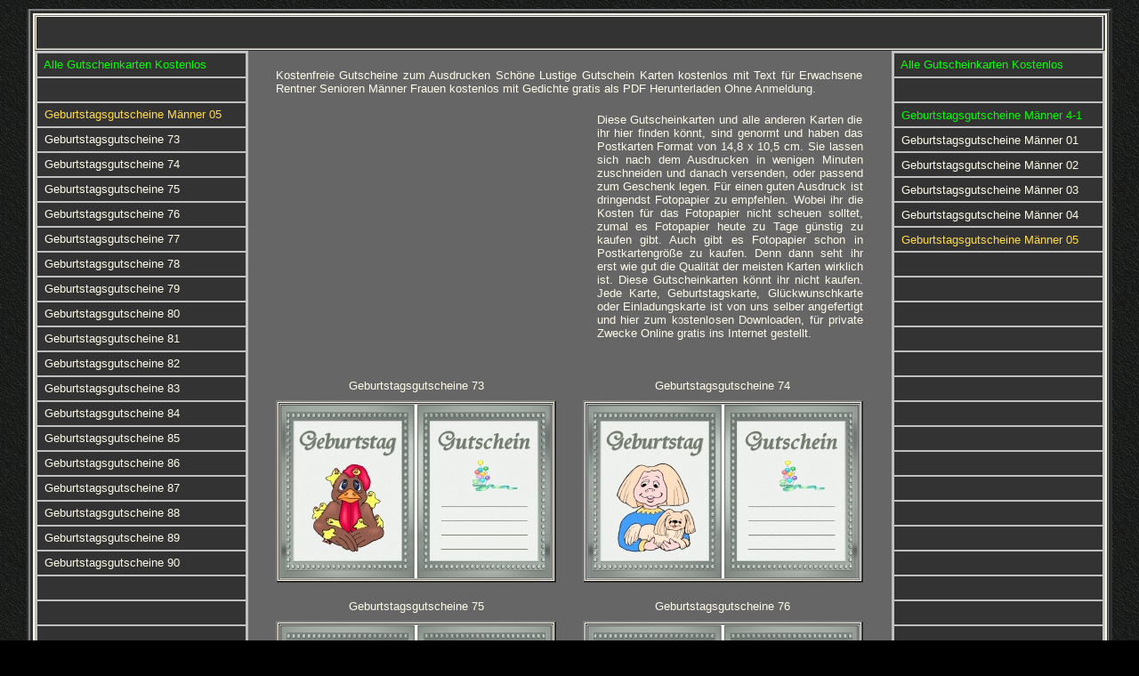

--- FILE ---
content_type: text/html; charset=iso-8859-1
request_url: https://gutschein25.de/kostenfreie-gutscheine-zum-ausdrucken.htm
body_size: 5213
content:
<html>
<meta name="author" content="Gutscheine">
<meta name="publisher" content="Gutscheine">
<meta name="copyright" content="Gutscheine">
<meta name="description" content="Kostenfreie Gutscheine zum Ausdrucken Schöne Coole Lustige Gutschein Karten mit Text gratis als PDF Download">
<meta name="keywords" content="Kostenfreie Gutscheine Ausdrucken">
<meta name="page-topic" content="Gutschein25"> 
<meta name="page-type" content="Gutscheine">
<meta name="audience" content="Alle">
<meta http-equiv="Content-Language" content="de">
<meta name="robots" content="index, follow">
<meta name="DC.Creator" content="Gutscheine">
<meta name="DC.Publisher" content="Gutscheine">
<meta name="DC.Rights" content="Gutscheine">
<meta name="DC.Description" content="Gutscheine">
<meta name="DC.Language" content="global">
<head>
<meta http-equiv="Content-Type" content="text/html; charset=windows-1252">
<title>Kostenfreie Gutscheine Zum Ausdrucken</title>
<base target="_top">
<head>

<body bgcolor="#000000" topmargin="10" background="index-bilder/hintergrund-schwarz.jpg">
<div align="center">
	<table border="0" width="1220" cellspacing="0" id="table1" height="2000" cellpadding="0">
		<tr>
			<td bordercolorlight="#FFFBEA" bordercolordark="#FFFBEA" align="center" valign="top" bgcolor="#333333">

					<table border="2" width="1217" height="2000" id="table141" cellspacing="1">
						<tr>
							<td align="center" height="715" width="1207" valign="top">

					<table border="2" width="1207" height="3000" id="table142" bordercolordark="#F4F4F4" bordercolorlight="#F4F4F4" bgcolor="#FFFBEA" cellspacing="0" bordercolor="#FFFBEA" style="border-collapse: collapse" cellpadding="0">
						<tr>
							<td align="center" height="1746" width="1203" bordercolorlight="#FFFBEA" bordercolordark="#FFFBEA" valign="top">
							<div align="center">
								<table border="0" width="100%" cellspacing="0" cellpadding="0" id="table143" height="2000" bgcolor="#666666">
									<tr>
										<td align="left" valign="top" colspan="3" height="26">

					<table border="1" width="1202" height="40" id="table600" bordercolordark="#000000" bordercolorlight="#000000" bgcolor="#FFFBEA" cellspacing="1">
						<tr>
							<td align="left" bgcolor="#333333" height="21" width="1194" bordercolorlight="#000000" bordercolordark="#000000">
      &nbsp;</td>
						</tr>
					</table>

										</td>
									</tr>
									<tr>
										<td align="left" valign="top" width="20%" bgcolor="#666666" height="28">
      <table border="2" cellpadding="0" cellspacing="0" width="240" id="table569" height="1000" bordercolor="#C0C0C0">
		<tr>
									<td bgcolor="#333333" height="28" align="left" width="240" bordercolor="#FFFBEA">
									<font face="Arial" size="2" color="#FFDB4A">&nbsp;
									</font><font face="Arial" color="#990099">
									<a target="_top" style="text-decoration: none; " href="index.html">
									<font color="#00FF00" size="2">
									Alle Gutscheinkarten Kostenlos</font></a></font></td>
								</tr>
		<tr>
									<td bgcolor="#333333" height="28" align="left" width="240" bordercolor="#FFFBEA">
									<font face="Arial" size="2" color="#FFF5CE">&nbsp; </font> </td>
								</tr>
		<tr>
		<td bgcolor="#333333" height="28" width="240" align="left" bordercolor="#FFFBEA">
		<font face="Arial" size="2" color="#FFF5CE">&nbsp; </font> <font face="Arial" color="#990099">
		<a target="_top" style="text-decoration: none; " href="kostenfreie-gutscheine-zum-ausdrucken.htm">
		<font color="#FFDB4A" size="2">Geburtstagsgutscheine 
		Männer 05</font></a></font></td>
		</tr>
		<tr>
		<td bgcolor="#333333" height="28" width="240" align="left" bordercolor="#FFFBEA">
		<font face="Arial" size="2">&nbsp; </font>
		<a style="text-decoration: none" target="_top" href="geburtstag-geschenkgutscheine-vordrucke.html">
		<font face="Arial" color="#FFFBEA" size="2">Geburtstagsgutscheine 73</font></a></td>
		</tr>
		<tr>
		<td bgcolor="#333333" height="28" width="240" align="left" bordercolor="#FFFBEA">
		<font face="Arial" size="2">&nbsp; </font>
		<a style="text-decoration: none" target="_top" href="geburtstag-geschenkgutscheine-vorlagen.html">
		<font face="Arial" color="#FFFBEA" size="2">Geburtstagsgutscheine 74</font></a></td>
		</tr>
		<tr>
		<td bgcolor="#333333" height="28" width="240" align="left" bordercolor="#FFFBEA">
		<font face="Arial" size="2">&nbsp; </font>
		<a style="text-decoration: none" target="_top" href="geschenkgutscheine-vorlagen.html">
		<font face="Arial" color="#FFFBEA" size="2">Geburtstagsgutscheine 75</font></a></td>
		</tr>
		<tr>
		<td bgcolor="#333333" height="28" width="240" align="left" bordercolor="#FFFBEA">
		<font face="Arial" size="2">&nbsp; </font>
		<a style="text-decoration: none" target="_top" href="geschenkgutscheine-zum-ausdrucken-kostenlos.html">
		<font face="Arial" color="#FFFBEA" size="2">Geburtstagsgutscheine 76</font></a></td>
		</tr>
		<tr>
		<td bgcolor="#333333" height="28" width="240" align="left" bordercolor="#FFFBEA">
		<font face="Arial" size="2">&nbsp; </font>
		<a style="text-decoration: none" target="_top" href="grusskarten-geburtstag-gutschein-vorlagen.html">
		<font face="Arial" color="#FFFBEA" size="2">Geburtstagsgutscheine 77</font></a></td>
		</tr>
		<tr>
		<td bgcolor="#333333" height="28" width="240" align="left" bordercolor="#FFFBEA">
		<font face="Arial" size="2">&nbsp; </font>
		<a style="text-decoration: none" target="_top" href="grusskarten-gutscheine-geburtstag-gratis-ausdrucken.html">
		<font face="Arial" color="#FFFBEA" size="2">Geburtstagsgutscheine 78</font></a></td>
		</tr>
		<tr>
		<td bgcolor="#333333" height="28" width="240" align="left" bordercolor="#FFFBEA">
		<font face="Arial" size="2">&nbsp; </font>
		<a style="text-decoration: none" target="_top" href="grusskarten-gutscheine-geburtstag-kostenlos.html">
		<font face="Arial" color="#FFFBEA" size="2">Geburtstagsgutscheine 79</font></a></td>
		</tr>
		<tr>
		<td bgcolor="#333333" height="28" width="240" align="left" bordercolor="#FFFBEA">
		<font face="Arial" size="2">&nbsp; </font>
		<a style="text-decoration: none" target="_top" href="grusskarten-gutscheine-geburtstag-kostenlos-ausdrucken.html">
		<font face="Arial" color="#FFFBEA" size="2">Geburtstagsgutscheine 80</font></a></td>
		</tr>
		<tr>
		<td bgcolor="#333333" height="28" width="240" align="left" bordercolor="#FFFBEA">
		<font face="Arial" size="2">&nbsp; </font>
		<a style="text-decoration: none" target="_top" href="grusskarten-gutscheine-geburtstag-online.html">
		<font face="Arial" color="#FFFBEA" size="2">Geburtstagsgutscheine 81</font></a></td>
		</tr>
		<tr>
		<td bgcolor="#333333" height="28" width="240" align="left" bordercolor="#FFFBEA">
		<font face="Arial" size="2">&nbsp; </font>
		<a style="text-decoration: none" target="_top" href="grusskarten-gutschein-vordrucke.html">
		<font face="Arial" color="#FFFBEA" size="2">Geburtstagsgutscheine 82</font></a></td>
		</tr>
		<tr>
		<td bgcolor="#333333" height="28" width="240" align="left" bordercolor="#FFFBEA">
		<font face="Arial" size="2">&nbsp; </font>
		<a style="text-decoration: none" target="_top" href="gutscheine-gutscheinvorlagen.html">
		<font face="Arial" color="#FFFBEA" size="2">Geburtstagsgutscheine 83</font></a></td>
		</tr>
		<tr>
		<td bgcolor="#333333" height="28" width="240" align="left" bordercolor="#FFFBEA">
		<font face="Arial" size="2">&nbsp; </font>
		<a style="text-decoration: none" target="_top" href="gutschein-selber-machen.html">
		<font face="Arial" color="#FFFBEA" size="2">Geburtstagsgutscheine 84</font></a></td>
		</tr>
		<tr>
		<td bgcolor="#333333" height="28" width="240" align="left" bordercolor="#FFFBEA">
		<font face="Arial" size="2">&nbsp; </font>
		<a style="text-decoration: none" target="_top" href="gutschein-vorlage-download.html">
		<font face="Arial" color="#FFFBEA" size="2">Geburtstagsgutscheine 85</font></a></td>
		</tr>
		<tr>
		<td bgcolor="#333333" height="28" width="240" align="left" bordercolor="#FFFBEA">
		<font face="Arial" size="2">&nbsp; </font>
		<a style="text-decoration: none" target="_top" href="kostenlose-geschenkgutscheine-geburtstag-ausdrucken.html">
		<font face="Arial" color="#FFFBEA" size="2">Geburtstagsgutscheine 86</font></a></td>
		</tr>
		<tr>
		<td bgcolor="#333333" height="28" width="240" align="left" bordercolor="#FFFBEA">
		<font face="Arial" size="2">&nbsp; </font>
		<a style="text-decoration: none" target="_top" href="kostenlose-geschenkgutscheine-zum-ausdrucken.html">
		<font face="Arial" color="#FFFBEA" size="2">Geburtstagsgutscheine 87</font></a></td>
		</tr>
		<tr>
		<td bgcolor="#333333" height="28" width="240" align="left" bordercolor="#FFFBEA">
		<font face="Arial" size="2">&nbsp; </font>
		<a style="text-decoration: none" target="_top" href="lustige-grusskarten-geburtstag-gedichte-gutscheine.html">
		<font face="Arial" color="#FFFBEA" size="2">Geburtstagsgutscheine 88</font></a></td>
		</tr>
		<tr>
		<td bgcolor="#333333" height="28" width="240" align="left" bordercolor="#FFFBEA">
		<font face="Arial" size="2">&nbsp; </font>
		<a style="text-decoration: none" target="_top" href="lustige-grusskarten-geburtstag-sprueche-gutscheine.html">
		<font face="Arial" color="#FFFBEA" size="2">Geburtstagsgutscheine 89</font></a></td>
		</tr>
		<tr>
		<td bgcolor="#333333" height="28" width="240" align="left" bordercolor="#FFFBEA">
		<font face="Arial" size="2">&nbsp; </font>
		<a style="text-decoration: none" target="_top" href="lustige-gutscheine-geburtstag-downloaden.html">
		<font face="Arial" color="#FFFBEA" size="2">Geburtstagsgutscheine 90</font></a></td>
		</tr>
		<tr>
                                  <td bgcolor="#333333" height="28" width="240" align="left" bordercolor="#FFFBEA">
	                <font face="Arial" size="2">&nbsp;&nbsp;</font></td>
		</tr>
		<tr>
		<td bgcolor="#333333" height="28" width="240" align="left" bordercolor="#FFFBEA">
		<font face="Arial" size="2">&nbsp; </font>
		</td>
		</tr>
		<tr>
		<td bgcolor="#333333" height="28" width="240" align="left" bordercolor="#FFFBEA">
		<font face="Arial" size="2" color="#FFF5CE">&nbsp; </font></td>
		</tr>
		<tr>
		<td bgcolor="#333333" height="28" width="240" align="left" bordercolor="#FFFBEA">
		<font face="Arial" size="2" color="#FFFBEA">&nbsp;&nbsp;</font></td>
		</tr>
		<tr>
		<td bgcolor="#333333" height="28" width="240" align="left" bordercolor="#FFFBEA">
		<font face="Arial" size="2" color="#FFFBEA">&nbsp;&nbsp;</font></td>
		</tr>
		<tr>
		<td bgcolor="#333333" height="28" width="240" align="left" bordercolor="#FFFBEA">
		<font face="Arial" size="2" color="#FFFBEA">&nbsp;&nbsp;</font></td>
		</tr>
		<tr>
		<td bgcolor="#333333" height="28" width="240" align="left" bordercolor="#FFFBEA">
		<font face="Arial" size="2">&nbsp;&nbsp;</font></td>
		</tr>
		<tr>
		<td bgcolor="#333333" height="28" width="240" align="left" bordercolor="#FFFBEA">
		<font face="Arial" size="2">&nbsp;&nbsp;</font></td>
		</tr>
		<tr>
		<td bgcolor="#333333" height="28" width="240" align="left" bordercolor="#FFFBEA">
		<font face="Arial" size="2">&nbsp;&nbsp;</font></td>
		</tr>
		<tr>
		<td bgcolor="#333333" height="28" width="240" align="left" bordercolor="#FFFBEA">
		<font face="Arial" size="2">&nbsp;&nbsp;</font></td>
		</tr>
		<tr>
		<td bgcolor="#333333" height="28" width="240" align="left" bordercolor="#FFFBEA">
		<font face="Arial" size="2">&nbsp;&nbsp;</font></td>
		</tr>
		<tr>
		<td bgcolor="#333333" height="28" width="240" align="left" bordercolor="#FFFBEA">
		<font face="Arial" size="2">&nbsp;&nbsp; </font>
		</td>
		</tr>
		<tr>
		<td bgcolor="#333333" height="28" width="240" align="left" bordercolor="#FFFBEA">
		<font face="Arial" size="2">&nbsp;&nbsp; </font>
		</td>
		</tr>
		<tr>
		<td bgcolor="#333333" height="28" width="240" align="left" bordercolor="#FFFBEA">
		<font face="Arial" size="2">&nbsp;&nbsp; </font></td>
		</tr>
		<tr>
		<td bgcolor="#333333" height="28" width="240" align="left" bordercolor="#FFFBEA">
		<font face="Arial" size="2" color="#FFF5CE">&nbsp; &nbsp;</font></td>
		</tr>
		<tr>
		<td bgcolor="#333333" height="28" width="240" align="left" bordercolor="#FFFBEA">
		<font face="Arial" size="2">&nbsp;&nbsp; </font>
		</td>
		</tr>
		<tr>
                                <td bgcolor="#333333" height="28" width="240" align="left" bordercolor="#FFFBEA">
								<font face="Arial" size="2">&nbsp;&nbsp; </font>
								</td>
		</tr>
		<tr>
		<td bgcolor="#333333" height="28" width="240" align="left" bordercolor="#FFFBEA">
		<font face="Arial" size="2">&nbsp; </font></td>
		</tr>
		<tr>
		<td bgcolor="#333333" height="28" width="240" align="left" bordercolor="#FFFBEA">
		<font face="Arial" size="2">&nbsp;&nbsp;</font></td>
		</tr>
		<tr>
		<td bgcolor="#333333" height="28" width="240" align="left" bordercolor="#FFFBEA">
		<font face="Arial" size="2">&nbsp; </font>
			</td>
		</tr>
		<tr>
		<td bgcolor="#333333" height="28" width="240" align="left" bordercolor="#FFFBEA">
		<font face="Arial" size="2">&nbsp;</font></td>
		</tr>
		<tr>
		<td bgcolor="#333333" height="28" width="240" align="left" bordercolor="#FFFBEA">
		<font face="Arial" size="2" color="#FFF5CE">&nbsp;</font></td>
		</tr>
		<tr>
		<td bgcolor="#333333" height="28" width="240" align="left" bordercolor="#FFFBEA">
		<font face="Arial" size="2">&nbsp;</font></td>
		</tr>
		<tr>
		<td bgcolor="#333333" height="28" width="240" align="left" bordercolor="#FFFBEA">
		<font face="Arial" size="2">&nbsp; </font>
			</td>
		</tr>
		<tr>
		<td bgcolor="#333333" height="28" width="240" align="left" bordercolor="#FFFBEA">
		<font face="Arial" size="2" color="#FFF5CE">&nbsp;&nbsp;</font></td>
		</tr>
		<tr>
		<td bgcolor="#333333" height="28" width="240" align="left" bordercolor="#FFFBEA">
		<font face="Arial" size="2" color="#FFF5CE">&nbsp;&nbsp;</font></td>
		</tr>
		<tr>
		<td bgcolor="#333333" height="28" width="240" align="left" bordercolor="#FFFBEA">
		<font face="Arial" size="2" color="#FFF5CE">&nbsp; </font>
			</td>
		</tr>
		<tr>
		<td bgcolor="#333333" height="28" width="240" align="left" bordercolor="#FFFBEA">
		<font face="Arial" size="2" color="#FFF5CE">&nbsp;&nbsp;</font></td>
		</tr>
		<tr>
		<td bgcolor="#333333" height="28" width="240" align="left" bordercolor="#FFFBEA">
		<font face="Arial" size="2">&nbsp;&nbsp;</font></td>
		</tr>
		<tr>
		<td bgcolor="#333333" height="28" width="240" align="left" bordercolor="#FFFBEA">
		<font face="Arial" size="2">&nbsp; </font>
			</td>
		</tr>
		<tr>
		<td bgcolor="#333333" height="28" width="240" align="left" bordercolor="#FFFBEA">
		<font face="Arial" size="2">&nbsp; </font>
			</td>
		</tr>
		<tr>
		<td bgcolor="#333333" height="28" width="240" align="left" bordercolor="#FFFBEA">
		<font face="Arial" size="2">&nbsp; </font>
			</td>
		</tr>
		<tr>
		<td bgcolor="#333333" height="28" width="240" align="left" bordercolor="#FFFBEA">
		<font face="Arial" size="2">&nbsp; </font>
			</td>
		</tr>
		<tr>
		<td bgcolor="#333333" height="28" width="240" align="left" bordercolor="#FFFBEA">
		<font face="Arial" size="2">&nbsp; </font>
			</td>
		</tr>
		<tr>
		<td bgcolor="#333333" height="28" width="240" align="left" bordercolor="#FFFBEA">
		<font face="Arial" size="2">&nbsp; </font>
			</td>
		</tr>
		<tr>
		<td bgcolor="#333333" height="28" width="240" align="left" bordercolor="#FFFBEA">
		<font face="Arial" size="2">&nbsp; </font>
			</td>
		</tr>
		<tr>
		<td bgcolor="#333333" height="28" width="240" align="left" bordercolor="#FFFBEA">
		<font face="Arial" size="2">&nbsp; </font>
			</td>
		</tr>
		<tr>
		<td bgcolor="#333333" height="28" width="240" align="left" bordercolor="#FFFBEA">
		<font face="Arial" size="2">&nbsp; </font>
			</td>
		</tr>
		<tr>
		<td bgcolor="#333333" height="28" width="240" align="left" bordercolor="#FFFBEA">
		<font face="Arial" size="2">&nbsp; </font>
			</td>
		</tr>
		<tr>
		<td bgcolor="#333333" height="28" width="240" align="left" bordercolor="#FFFBEA">
		<font face="Arial" size="2">&nbsp; </font>
			</td>
		</tr>
		<tr>
		<td bgcolor="#333333" height="28" width="240" align="left" bordercolor="#FFFBEA">
		<font face="Arial" size="2">&nbsp; </font>
			</td>
		</tr>
		<tr>
		<td bgcolor="#333333" height="28" width="240" align="left" bordercolor="#FFFBEA">
		<font face="Arial" size="2">&nbsp;&nbsp;</font></td>
		</tr>
		<tr>
		<td bgcolor="#333333" height="28" width="240" align="left" bordercolor="#FFFBEA">
		<font face="Arial" size="2">&nbsp;&nbsp;</font></td>
		</tr>
		<tr>
		<td bgcolor="#333333" height="28" width="240" align="left" bordercolor="#FFFBEA">
		<font face="Arial" size="2">&nbsp; </font>
			</td>
		</tr>
		<tr>
		<td bgcolor="#333333" height="28" width="240" align="left" bordercolor="#FFFBEA">
		<font face="Arial" size="2">&nbsp; </font>
			</td>
		</tr>
		<tr>
		<td bgcolor="#333333" height="28" width="240" align="left" bordercolor="#FFFBEA">
		<font face="Arial" size="2">&nbsp; </font>
			</td>
		</tr>
		<tr>
		<td bgcolor="#333333" height="28" width="240" align="left" bordercolor="#FFFBEA">
		<font face="Arial" size="2">&nbsp; </font>
			</td>
		</tr>
		<tr>
		<td bgcolor="#333333" height="28" width="240" align="left" bordercolor="#FFFBEA">
		<font face="Arial" size="2">&nbsp; </font>
			</td>
		</tr>
		<tr>
		<td bgcolor="#333333" height="28" width="240" align="left" bordercolor="#FFFBEA">
		<font face="Arial" size="2">&nbsp; </font>
			</td>
		</tr>
		<tr>
		<td bgcolor="#333333" height="28" width="240" align="left" bordercolor="#FFFBEA">
		<font face="Arial" size="2">&nbsp; </font>
			</td>
		</tr>
		<tr>
		<td bgcolor="#333333" height="28" width="240" align="left" bordercolor="#FFFBEA">
		<font face="Arial" size="2">&nbsp; </font>
			</td>
		</tr>
		<tr>
		<td bgcolor="#333333" height="28" width="240" align="left" bordercolor="#FFFBEA">
		<font face="Arial" size="2">&nbsp; </font>
			</td>
		</tr>
		<tr>
		<td bgcolor="#333333" height="28" width="240" align="left" bordercolor="#FFFBEA">
		<font face="Arial" size="2">&nbsp; </font>
			</td>
		</tr>
		<tr>
		<td bgcolor="#333333" height="28" width="240" align="left" bordercolor="#FFFBEA">
		<font face="Arial" size="2">&nbsp; </font>
			</td>
		</tr>
		<tr>
		<td bgcolor="#333333" height="28" width="240" align="left" bordercolor="#FFFBEA">
		<font face="Arial" size="2">&nbsp; </font>
			</td>
		</tr>
		<tr>
		<td bgcolor="#333333" height="28" width="240" align="left" bordercolor="#FFFBEA">
		<font face="Arial" size="2" color="#FFF5CE">&nbsp;&nbsp;</font></td>
		</tr>
		<tr>
		<td bgcolor="#333333" height="28" width="240" align="left" bordercolor="#FFFBEA">
		<font face="Arial" size="2">&nbsp; </font>
			</td>
		</tr>
		<tr>
		<td bgcolor="#333333" height="28" width="240" align="left" bordercolor="#FFFBEA">
		<font face="Arial" size="2">&nbsp; </font>
			</td>
		</tr>
		<tr>
		<td bgcolor="#333333" height="28" width="240" align="left" bordercolor="#FFFBEA">
		<font face="Arial" size="2">&nbsp; </font>
			</td>
		</tr>
		<tr>
		<td bgcolor="#333333" height="28" width="240" align="left" bordercolor="#FFFBEA">
		<font face="Arial" size="2">&nbsp; </font>
			</td>
		</tr>
		<tr>
		<td bgcolor="#333333" height="28" width="240" align="left" bordercolor="#FFFBEA">
		<font face="Arial" size="2">&nbsp; </font>
			</td>
		</tr>
		<tr>
		<td bgcolor="#333333" height="28" width="240" align="left" bordercolor="#FFFBEA">
		<font face="Arial" size="2">&nbsp; </font>
			</td>
		</tr>
		<tr>
		<td bgcolor="#333333" height="28" width="240" align="left" bordercolor="#FFFBEA">
		<font face="Arial" size="2">&nbsp; </font>
			</td>
		</tr>
		<tr>
		<td bgcolor="#333333" height="28" width="240" align="left" bordercolor="#FFFBEA">
		<font face="Arial" size="2">&nbsp; </font>
			</td>
		</tr>
		<tr>
		<td bgcolor="#333333" height="28" width="240" align="left" bordercolor="#FFFBEA">
		<font face="Arial" size="2">&nbsp; </font>
			</td>
		</tr>
		<tr>
		<td bgcolor="#333333" height="28" width="240" align="left" bordercolor="#FFFBEA">
		<font face="Arial" size="2">&nbsp; </font>
			</td>
		</tr>
		<tr>
		<td bgcolor="#333333" height="28" width="240" align="left" bordercolor="#FFFBEA">
		<font face="Arial" size="2">&nbsp; </font>
			</td>
		</tr>
		<tr>
		<td bgcolor="#333333" height="28" width="240" align="left" bordercolor="#FFFBEA">
		<font face="Arial" size="2">&nbsp; </font>
			</td>
		</tr>
		<tr>
		<td bgcolor="#333333" height="28" width="240" align="left" bordercolor="#FFFBEA">
		<font face="Arial" size="2">&nbsp; </font>
			</td>
		</tr>
		<tr>
		<td bgcolor="#333333" height="28" width="240" align="left" bordercolor="#FFFBEA">
		<font face="Arial" size="2">&nbsp; </font>
			</td>
		</tr>
		<tr>
		<td bgcolor="#333333" height="28" width="240" align="left" bordercolor="#FFFBEA">
		<font face="Arial" size="2">&nbsp; </font>
			</td>
		</tr>
		<tr>
		<td bgcolor="#333333" height="28" width="240" align="left" bordercolor="#FFFBEA">
		<font face="Arial" size="2">&nbsp; </font>
			</td>
		</tr>
		<tr>
		<td bgcolor="#333333" height="28" width="240" align="left" bordercolor="#FFFBEA">
		<font face="Arial" size="2">&nbsp; </font>
			</td>
		</tr>
		<tr>
		<td bgcolor="#333333" height="28" width="240" align="left" bordercolor="#FFFBEA">
		<font face="Arial" size="2">&nbsp; </font>
			</td>
		</tr>
		<tr>
		<td bgcolor="#333333" height="28" width="240" align="left" bordercolor="#FFFBEA">
		<font face="Arial" size="2">&nbsp; </font>
			</td>
		</tr>
		<tr>
		<td bgcolor="#333333" height="28" width="240" align="left" bordercolor="#FFFBEA">
		<font face="Arial" size="2">&nbsp; </font>
			</td>
		</tr>
		<tr>
		<td bgcolor="#333333" height="28" width="240" align="left" bordercolor="#FFFBEA">
		<font face="Arial" size="2">&nbsp; </font>
			</td>
		</tr>
		<tr>
		<td bgcolor="#333333" height="28" width="240" align="left" bordercolor="#FFFBEA">
		<font face="Arial" size="2">&nbsp; </font></td>
		</tr>
		<tr>
		<td bgcolor="#333333" height="28" width="240" align="left" bordercolor="#FFFBEA">
		<font face="Arial" size="2">&nbsp; </font>
			</td>
		</tr>
		<tr>
		<td bgcolor="#333333" height="28" width="240" align="left" bordercolor="#FFFBEA">
		<font face="Arial" size="2">&nbsp; </font>
			</td>
		</tr>
		<tr>
		<td bgcolor="#333333" height="28" width="240" align="left" bordercolor="#FFFBEA">
		<font face="Arial" size="2">&nbsp; </font>
			</td>
		</tr>
		<tr>
		<td bgcolor="#333333" height="28" width="240" align="left" bordercolor="#FFFBEA">
		<font face="Arial" size="2">&nbsp; </font>
			</td>
		</tr>
		<tr>
		<td bgcolor="#333333" height="28" width="240" align="left" bordercolor="#FFFBEA">
		<font face="Arial" size="2">&nbsp; </font>
			</td>
		</tr>
		<tr>
		<td bgcolor="#333333" height="28" width="240" align="left" bordercolor="#FFFBEA">
		<font face="Arial" size="2">&nbsp; </font>
			</td>
		</tr>
		<tr>
		<td bgcolor="#333333" height="28" width="240" align="left" bordercolor="#FFFBEA">
		<font face="Arial" size="2">&nbsp; </font>
			</td>
		</tr>
		<tr>
		<td bgcolor="#333333" height="28" width="240" align="left" bordercolor="#FFFBEA">
		<font face="Arial" size="2">&nbsp; </font>
			</td>
		</tr>
		<tr>
		<td bgcolor="#333333" height="28" width="240" align="left" bordercolor="#FFFBEA">
		<font face="Arial" size="2">&nbsp; </font>
			</td>
		</tr>
		<tr>
		<td bgcolor="#333333" height="28" width="240" align="left" bordercolor="#FFFBEA">
		<font face="Arial" size="2">&nbsp; </font>
			</td>
		</tr>
		<tr>
		<td bgcolor="#333333" height="28" width="240" align="left" bordercolor="#FFFBEA">
		<font face="Arial" size="2">&nbsp; </font>
			</td>
		</tr>
		<tr>
		<td bgcolor="#333333" height="28" width="240" align="left" bordercolor="#FFFBEA">
		<font face="Arial" size="2">&nbsp; </font>
			</td>
		</tr>
		<tr>
		<td bgcolor="#333333" height="28" width="240" align="left" bordercolor="#FFFBEA">
		<font face="Arial" size="2">&nbsp;&nbsp;</font></td>
		</tr>
		<tr>
		<td bgcolor="#333333" height="28" width="240" align="left" bordercolor="#FFFBEA">
		<font face="Arial" size="2">&nbsp; </font>
			</td>
		</tr>
		<tr>
		<td bgcolor="#333333" height="28" width="240" align="left" bordercolor="#FFFBEA">
		<font face="Arial" size="2">&nbsp; </font>
			</td>
		</tr>
		<tr>
		<td bgcolor="#333333" height="28" width="240" align="left" bordercolor="#FFFBEA">
		<font face="Arial" size="2">&nbsp; </font>
			</td>
		</tr>
		<tr>
		<td bgcolor="#333333" height="28" width="240" align="left" bordercolor="#FFFBEA">
		<font face="Arial" size="2">&nbsp; </font>
			</td>
		</tr>
		<tr>
		<td bgcolor="#333333" height="28" width="240" align="left" bordercolor="#FFFBEA">
		<font face="Arial" size="2">&nbsp; </font>
			</td>
		</tr>
		<tr>
		<td bgcolor="#333333" height="28" width="240" align="left" bordercolor="#FFFBEA">
		<font face="Arial" size="2">&nbsp; </font>
			</td>
		</tr>
		<tr>
		<td bgcolor="#333333" height="28" width="240" align="left" bordercolor="#FFFBEA">
		<font face="Arial" size="2">&nbsp; </font>
			</td>
		</tr>
		<tr>
		<td bgcolor="#333333" height="28" width="240" align="left" bordercolor="#FFFBEA">
		<font face="Arial" size="2">&nbsp; </font>
			</td>
		</tr>
		<tr>
		<td bgcolor="#333333" height="28" width="240" align="left" bordercolor="#FFFBEA">
		<font face="Arial" size="2">&nbsp; </font>
			</td>
		</tr>
		<tr>
		<td bgcolor="#333333" height="28" width="240" align="left" bordercolor="#FFFBEA">
		<font face="Arial" size="2">&nbsp; </font>
			</td>
		</tr>
		</table>
      									</td>
										<td align="center" valign="top" width="60%" bgcolor="#666666">
										<table border="0" width="100%" cellspacing="0" cellpadding="0" id="table361" height="2411">
											<tr>
												<td align="center" valign="top" bgcolor="#666666">
												<table border="0" width="100%" id="table364" cellspacing="0" cellpadding="0" height="3311">
													<tr>
														<td width="31" rowspan="11" align="left" valign="top">&nbsp;</td>
														<td align="left" valign="top" height="20">&nbsp;</td>
														<td width="31" rowspan="11" align="left" valign="top">&nbsp;</td>
													</tr>
													<tr>
														<td align="left" valign="top" height="20">
														<p align="justify">
														<font face="Arial" size="2" color="#FFFBEA">
														Kostenfreie Gutscheine 
														zum Ausdrucken 
														Schöne 
														Lustige Gutschein Karten 
														kostenlos mit 
														Text für Erwachsene 
														Rentner Senioren 
														Männer Frauen kostenlos mit Gedichte gratis als 
														PDF Herunterladen Ohne 
														Anmeldung.</font></td>
													</tr>
													<tr>
														<td align="left" valign="top" height="20">&nbsp;</td>
													</tr>
													<tr>
														<td align="left" valign="top" height="257">
												<table border="0" width="100%" cellspacing="0" cellpadding="0" id="table432" height="299">
													<tr>
														<td width="341" align="left" valign="top" height="299">
														<script async src="https://pagead2.googlesyndication.com/pagead/js/adsbygoogle.js?client=ca-pub-8567518034258703"
     crossorigin="anonymous"></script>
<!-- gutschein25 336x280 -->
<ins class="adsbygoogle"
     style="display:inline-block;width:336px;height:280px"
     data-ad-client="ca-pub-8567518034258703"
     data-ad-slot="6097535049"></ins>
<script>
     (adsbygoogle = window.adsbygoogle || []).push({});
</script></td>
														<td width="20" align="left" valign="top">&nbsp;</td>
														<td align="left" valign="top">
														<p align="justify">
														<font color="#FFFBEA" face="Arial" size="2">
														Diese Gutscheinkarten und 
														alle anderen Karten die 
														ihr hier finden könnt, 
														sind genormt und haben 
														das Postkarten Format 
														von 14,8 x 10,5 cm. Sie 
														lassen sich nach dem 
														Ausdrucken in wenigen 
														Minuten zuschneiden und 
														danach versenden, oder 
														passend zum Geschenk 
														legen. Für einen guten 
														Ausdruck ist dringendst 
														Fotopapier zu empfehlen. 
														Wobei ihr die Kosten für 
														das Fotopapier nicht 
														scheuen solltet, zumal 
														es Fotopapier heute zu 
														Tage günstig zu kaufen 
														gibt. Auch gibt es 
														Fotopapier schon in 
														Postkartengröße zu 
														kaufen. Denn dann seht ihr 
														erst wie gut die 
														Qualität der meisten 
														Karten wirklich ist. Diese 
														Gutscheinkarten könnt 
														ihr nicht kaufen. Jede 
														Karte, Geburtstagskarte, Glückwunschkarte oder 
														Einladungskarte ist von 
														uns selber angefertigt 
														und hier zum kostenlosen 
														Downloaden, für private 
														Zwecke Online gratis ins 
														Internet gestellt.</font></td>
													</tr>
												</table>
														</td>
													</tr>
													<tr>
														<td align="left" valign="top" height="1848">
														<table border="0" width="100%" cellspacing="0" cellpadding="0" id="table433" height="248">
															<tr>
																<td height="24" align="center" valign="top" width="48%">
									<a style="text-decoration: none" target="_top" href="geburtstag-geschenkgutscheine-vordrucke.html">
		<font face="Arial" color="#FFFBEA" size="2">Geburtstagsgutscheine 73</font></a></td>
																<td width="29" align="center" valign="top" height="24">&nbsp;</td>
																<td height="24" align="center" valign="top" width="48%">
									<a style="text-decoration: none" target="_top" href="geburtstag-geschenkgutscheine-vorlagen.html">
		<font face="Arial" color="#FFFBEA" size="2">Geburtstagsgutscheine 74</font></a></td>
															</tr>
															<tr>
																<td height="50" align="left" valign="top" width="48%">

					<table border="2" width="315" height="205" id="table604" bordercolordark="#000000" bordercolorlight="#000000" bgcolor="#FFFBEA" cellspacing="1">
						<tr>
							<td align="center" bgcolor="#C0C0C0" height="199" width="305" bordercolorlight="#000000" bordercolordark="#000000">
							<a href="geburtstag-geschenkgutscheine-vordrucke.html">
							<img border="0" src="geburtstagsgutscheine-maenner-4-05/bilder-klein/gutschein-073.jpg" width="305" height="195"></a></td>
						</tr>
					</table>

																</td>
																<td width="29" align="center" valign="top">&nbsp;</td>
																<td height="50" align="right" valign="top" width="48%">

					<table border="2" width="315" height="205" id="table605" bordercolordark="#000000" bordercolorlight="#000000" bgcolor="#FFFBEA" cellspacing="1">
						<tr>
							<td align="center" bgcolor="#C0C0C0" height="199" width="305" bordercolorlight="#000000" bordercolordark="#000000">
							<a href="geburtstag-geschenkgutscheine-vorlagen.html">
							<img border="0" src="geburtstagsgutscheine-maenner-4-05/bilder-klein/gutschein-074.jpg" width="305" height="195"></a></td>
						</tr>
					</table>

																</td>
															</tr>
															<tr>
																<td height="19" colspan="3">&nbsp;</td>
															</tr>
														</table>
														<table border="0" width="100%" cellspacing="0" cellpadding="0" id="table457">
															<tr>
																<td height="20">
														<table border="0" width="100%" cellspacing="0" cellpadding="0" id="table479">
															<tr>
																<td height="20">
														<table border="0" width="100%" cellspacing="0" cellpadding="0" id="table494">
															<tr>
																<td height="24" align="center" valign="top" width="48%">
									<a style="text-decoration: none" target="_top" href="geschenkgutscheine-vorlagen.html">
		<font face="Arial" color="#FFFBEA" size="2">Geburtstagsgutscheine 75</font></a></td>
																<td width="24" align="center" valign="top" height="24">&nbsp;</td>
																<td height="24" align="center" valign="top" width="48%">
									<a style="text-decoration: none" target="_top" href="geschenkgutscheine-zum-ausdrucken-kostenlos.html">
		<font face="Arial" color="#FFFBEA" size="2">Geburtstagsgutscheine 76</font></a></td>
															</tr>
															<tr>
																<td height="50" align="left" valign="top" width="48%">

					<table border="2" width="315" height="205" id="table606" bordercolordark="#000000" bordercolorlight="#000000" bgcolor="#FFFBEA" cellspacing="1">
						<tr>
							<td align="center" bgcolor="#C0C0C0" height="199" width="305" bordercolorlight="#000000" bordercolordark="#000000">
							<a href="geschenkgutscheine-vorlagen.html">
							<img border="0" src="geburtstagsgutscheine-maenner-4-05/bilder-klein/gutschein-075.jpg" width="305" height="195"></a></td>
						</tr>
					</table>

																</td>
																<td width="24" align="center" valign="top">&nbsp;</td>
																<td height="50" align="right" valign="top" width="48%">

					<table border="2" width="315" height="205" id="table614" bordercolordark="#000000" bordercolorlight="#000000" bgcolor="#FFFBEA" cellspacing="1">
						<tr>
							<td align="center" bgcolor="#C0C0C0" height="199" width="305" bordercolorlight="#000000" bordercolordark="#000000">
							<a href="geschenkgutscheine-zum-ausdrucken-kostenlos.html">
							<img border="0" src="geburtstagsgutscheine-maenner-4-05/bilder-klein/gutschein-076.jpg" width="305" height="195"></a></td>
						</tr>
					</table>

																</td>
															</tr>
															<tr>
																<td height="20" colspan="3">&nbsp;</td>
															</tr>
														</table>
																</td>
															</tr>
														</table>
																</td>
															</tr>
														</table>
														<table border="0" width="100%" cellspacing="0" cellpadding="0" id="table461">
															<tr>
																<td height="20">
														<table border="0" width="100%" cellspacing="0" cellpadding="0" id="table465">
															<tr>
																<td height="20">
														<table border="0" width="100%" cellspacing="0" cellpadding="0" id="table500">
															<tr>
																<td height="24" align="center" valign="top" width="48%">
									<a style="text-decoration: none" target="_top" href="grusskarten-geburtstag-gutschein-vorlagen.html">
		<font face="Arial" color="#FFFBEA" size="2">Geburtstagsgutscheine 77</font></a></td>
																<td width="24" align="center" valign="top" height="24">&nbsp;</td>
																<td height="24" align="center" valign="top" width="48%">
									<a style="text-decoration: none" target="_top" href="grusskarten-gutscheine-geburtstag-gratis-ausdrucken.html">
		<font face="Arial" color="#FFFBEA" size="2">Geburtstagsgutscheine 78</font></a></td>
															</tr>
															<tr>
																<td height="50" align="left" valign="top" width="48%">

					<table border="2" width="315" height="205" id="table607" bordercolordark="#000000" bordercolorlight="#000000" bgcolor="#FFFBEA" cellspacing="1">
						<tr>
							<td align="center" bgcolor="#C0C0C0" height="199" width="305" bordercolorlight="#000000" bordercolordark="#000000">
							<a href="grusskarten-geburtstag-gutschein-vorlagen.html">
							<img border="0" src="geburtstagsgutscheine-maenner-4-05/bilder-klein/gutschein-077.jpg" width="305" height="195"></a></td>
						</tr>
					</table>

																</td>
																<td width="24" align="center" valign="top">&nbsp;</td>
																<td height="50" align="right" valign="top" width="48%">

					<table border="2" width="315" height="205" id="table615" bordercolordark="#000000" bordercolorlight="#000000" bgcolor="#FFFBEA" cellspacing="1">
						<tr>
							<td align="center" bgcolor="#C0C0C0" height="199" width="305" bordercolorlight="#000000" bordercolordark="#000000">
							<a href="grusskarten-gutscheine-geburtstag-gratis-ausdrucken.html">
							<img border="0" src="geburtstagsgutscheine-maenner-4-05/bilder-klein/gutschein-078.jpg" width="305" height="195"></a></td>
						</tr>
					</table>

																</td>
															</tr>
															<tr>
																<td height="20" colspan="3">
														<table border="0" width="100%" cellspacing="0" cellpadding="0" id="table506">
															<tr>
																<td height="20" colspan="3">&nbsp;</td>
															</tr>
															<tr>
																<td height="24" align="center" valign="top" width="48%">
									<a style="text-decoration: none" target="_top" href="grusskarten-gutscheine-geburtstag-kostenlos.html">
		<font face="Arial" color="#FFFBEA" size="2">Geburtstagsgutscheine 79</font></a></td>
																<td width="24" align="center" valign="top" height="24">&nbsp;</td>
																<td height="24" align="center" valign="top" width="48%">
									<a style="text-decoration: none" target="_top" href="grusskarten-gutscheine-geburtstag-kostenlos-ausdrucken.html">
		<font face="Arial" color="#FFFBEA" size="2">Geburtstagsgutscheine 80</font></a></td>
															</tr>
															<tr>
																<td height="50" align="left" valign="top" width="48%">

					<table border="2" width="315" height="205" id="table608" bordercolordark="#000000" bordercolorlight="#000000" bgcolor="#FFFBEA" cellspacing="1">
						<tr>
							<td align="center" bgcolor="#C0C0C0" height="199" width="305" bordercolorlight="#000000" bordercolordark="#000000">
							<a href="grusskarten-gutscheine-geburtstag-kostenlos.html">
							<img border="0" src="geburtstagsgutscheine-maenner-4-05/bilder-klein/gutschein-079.jpg" width="305" height="195"></a></td>
						</tr>
					</table>

																</td>
																<td width="24" align="center" valign="top">&nbsp;</td>
																<td height="50" align="right" valign="top" width="48%">

					<table border="2" width="315" height="205" id="table616" bordercolordark="#000000" bordercolorlight="#000000" bgcolor="#FFFBEA" cellspacing="1">
						<tr>
							<td align="center" bgcolor="#C0C0C0" height="199" width="305" bordercolorlight="#000000" bordercolordark="#000000">
							<a href="grusskarten-gutscheine-geburtstag-kostenlos-ausdrucken.html">
							<img border="0" src="geburtstagsgutscheine-maenner-4-05/bilder-klein/gutschein-080.jpg" width="305" height="195"></a></td>
						</tr>
					</table>

																</td>
															</tr>
															<tr>
																<td height="20" colspan="3">
														<table border="0" width="100%" cellspacing="0" cellpadding="0" id="table512">
															<tr>
																<td height="20" colspan="3">&nbsp;</td>
															</tr>
															<tr>
																<td height="24" align="center" valign="top" width="48%">
									<a style="text-decoration: none" target="_top" href="grusskarten-gutscheine-geburtstag-online.html">
		<font face="Arial" color="#FFFBEA" size="2">Geburtstagsgutscheine 81</font></a></td>
																<td width="24" align="center" valign="top" height="24">&nbsp;</td>
																<td height="24" align="center" valign="top" width="48%">
									<a style="text-decoration: none" target="_top" href="grusskarten-gutschein-vordrucke.html">
		<font face="Arial" color="#FFFBEA" size="2">Geburtstagsgutscheine 82</font></a></td>
															</tr>
															<tr>
																<td height="50" align="left" valign="top" width="48%">

					<table border="2" width="315" height="205" id="table609" bordercolordark="#000000" bordercolorlight="#000000" bgcolor="#FFFBEA" cellspacing="1">
						<tr>
							<td align="center" bgcolor="#C0C0C0" height="199" width="305" bordercolorlight="#000000" bordercolordark="#000000">
							<a href="grusskarten-gutscheine-geburtstag-online.html">
							<img border="0" src="geburtstagsgutscheine-maenner-4-05/bilder-klein/gutschein-081.jpg" width="305" height="195"></a></td>
						</tr>
					</table>

																</td>
																<td width="24" align="center" valign="top">&nbsp;</td>
																<td height="50" align="right" valign="top" width="48%">

					<table border="2" width="315" height="205" id="table617" bordercolordark="#000000" bordercolorlight="#000000" bgcolor="#FFFBEA" cellspacing="1">
						<tr>
							<td align="center" bgcolor="#C0C0C0" height="199" width="305" bordercolorlight="#000000" bordercolordark="#000000">
							<a href="grusskarten-gutschein-vordrucke.html">
							<img border="0" src="geburtstagsgutscheine-maenner-4-05/bilder-klein/gutschein-082.jpg" width="305" height="195"></a></td>
						</tr>
					</table>

																</td>
															</tr>
															<tr>
																<td height="20" colspan="3">
														<table border="0" width="100%" cellspacing="0" cellpadding="0" id="table518">
															<tr>
																<td height="20" colspan="3">&nbsp;</td>
															</tr>
															<tr>
																<td height="24" align="center" valign="top" width="48%">
									<a style="text-decoration: none" target="_top" href="gutscheine-gutscheinvorlagen.html">
		<font face="Arial" color="#FFFBEA" size="2">Geburtstagsgutscheine 83</font></a></td>
																<td width="24" align="center" valign="top" height="24">&nbsp;</td>
																<td height="24" align="center" valign="top" width="48%">
									<a style="text-decoration: none" target="_top" href="gutschein-selber-machen.html">
		<font face="Arial" color="#FFFBEA" size="2">Geburtstagsgutscheine 84</font></a></td>
															</tr>
															<tr>
																<td height="50" align="left" valign="top" width="48%">

					<table border="2" width="315" height="205" id="table610" bordercolordark="#000000" bordercolorlight="#000000" bgcolor="#FFFBEA" cellspacing="1">
						<tr>
							<td align="center" bgcolor="#C0C0C0" height="199" width="305" bordercolorlight="#000000" bordercolordark="#000000">
							<a href="gutscheine-gutscheinvorlagen.html">
							<img border="0" src="geburtstagsgutscheine-maenner-4-05/bilder-klein/gutschein-083.jpg" width="305" height="195"></a></td>
						</tr>
					</table>

																</td>
																<td width="24" align="center" valign="top">&nbsp;</td>
																<td height="50" align="right" valign="top" width="48%">

					<table border="2" width="315" height="205" id="table618" bordercolordark="#000000" bordercolorlight="#000000" bgcolor="#FFFBEA" cellspacing="1">
						<tr>
							<td align="center" bgcolor="#C0C0C0" height="199" width="305" bordercolorlight="#000000" bordercolordark="#000000">
							<a href="gutschein-selber-machen.html">
							<img border="0" src="geburtstagsgutscheine-maenner-4-05/bilder-klein/gutschein-084.jpg" width="305" height="195"></a></td>
						</tr>
					</table>

																</td>
															</tr>
															<tr>
																<td height="20" colspan="3">
														<table border="0" width="100%" cellspacing="0" cellpadding="0" id="table524">
															<tr>
																<td height="20" colspan="3">&nbsp;</td>
															</tr>
															<tr>
																<td height="24" align="center" valign="top" width="48%">
		<a style="text-decoration: none" target="_top" href="gutschein-vorlage-download.html">
		<font face="Arial" color="#FFFBEA" size="2">Geburtstagsgutscheine 85</font></a></td>
																<td width="24" align="center" valign="top" height="24">&nbsp;</td>
																<td height="24" align="center" valign="top" width="48%">
									<a style="text-decoration: none" target="_top" href="kostenlose-geschenkgutscheine-geburtstag-ausdrucken.html">
		<font face="Arial" color="#FFFBEA" size="2">Geburtstagsgutscheine 86</font></a></td>
															</tr>
															<tr>
																<td height="50" align="left" valign="top" width="48%">

					<table border="2" width="315" height="205" id="table611" bordercolordark="#000000" bordercolorlight="#000000" bgcolor="#FFFBEA" cellspacing="1">
						<tr>
							<td align="center" bgcolor="#C0C0C0" height="199" width="305" bordercolorlight="#000000" bordercolordark="#000000">
							<a href="gutschein-vorlage-download.html">
							<img border="0" src="geburtstagsgutscheine-maenner-4-05/bilder-klein/gutschein-085.jpg" width="305" height="195"></a></td>
						</tr>
					</table>

																</td>
																<td width="24" align="center" valign="top">&nbsp;</td>
																<td height="50" align="right" valign="top" width="48%">

					<table border="2" width="315" height="205" id="table619" bordercolordark="#000000" bordercolorlight="#000000" bgcolor="#FFFBEA" cellspacing="1">
						<tr>
							<td align="center" bgcolor="#C0C0C0" height="199" width="305" bordercolorlight="#000000" bordercolordark="#000000">
							<a href="kostenlose-geschenkgutscheine-geburtstag-ausdrucken.html">
							<img border="0" src="geburtstagsgutscheine-maenner-4-05/bilder-klein/gutschein-086.jpg" width="305" height="195"></a></td>
						</tr>
					</table>

																</td>
															</tr>
															<tr>
																<td height="20" colspan="3">
														<table border="0" width="100%" cellspacing="0" cellpadding="0" id="table530">
															<tr>
																<td height="20" colspan="3">&nbsp;</td>
															</tr>
															<tr>
																<td height="24" align="center" valign="top" width="48%">
									<a style="text-decoration: none" target="_top" href="kostenlose-geschenkgutscheine-zum-ausdrucken.html">
		<font face="Arial" color="#FFFBEA" size="2">Geburtstagsgutscheine 87</font></a></td>
																<td width="24" align="center" valign="top" height="24">&nbsp;</td>
																<td height="24" align="center" valign="top" width="48%">
		<a style="text-decoration: none" target="_top" href="lustige-grusskarten-geburtstag-gedichte-gutscheine.html">
		<font face="Arial" color="#FFFBEA" size="2">Geburtstagsgutscheine 88</font></a></td>
															</tr>
															<tr>
																<td height="50" align="left" valign="top" width="48%">

					<table border="2" width="315" height="205" id="table612" bordercolordark="#000000" bordercolorlight="#000000" bgcolor="#FFFBEA" cellspacing="1">
						<tr>
							<td align="center" bgcolor="#C0C0C0" height="199" width="305" bordercolorlight="#000000" bordercolordark="#000000">
							<a href="kostenlose-geschenkgutscheine-zum-ausdrucken.html">
							<img border="0" src="geburtstagsgutscheine-maenner-4-05/bilder-klein/gutschein-087.jpg" width="305" height="195"></a></td>
						</tr>
					</table>

																</td>
																<td width="24" align="center" valign="top">&nbsp;</td>
																<td height="50" align="right" valign="top" width="48%">

					<table border="2" width="315" height="205" id="table620" bordercolordark="#000000" bordercolorlight="#000000" bgcolor="#FFFBEA" cellspacing="1">
						<tr>
							<td align="center" bgcolor="#C0C0C0" height="199" width="305" bordercolorlight="#000000" bordercolordark="#000000">
							<a href="lustige-grusskarten-geburtstag-gedichte-gutscheine.html">
							<img border="0" src="geburtstagsgutscheine-maenner-4-05/bilder-klein/gutschein-088.jpg" width="305" height="195"></a></td>
						</tr>
					</table>

																</td>
															</tr>
															<tr>
																<td height="20" colspan="3">
														<table border="0" width="100%" cellspacing="0" cellpadding="0" id="table536">
															<tr>
																<td height="20" colspan="3">&nbsp;</td>
															</tr>
															<tr>
																<td height="24" align="center" valign="top" width="48%">
									<a style="text-decoration: none" target="_top" href="lustige-grusskarten-geburtstag-sprueche-gutscheine.html">
		<font face="Arial" color="#FFFBEA" size="2">Geburtstagsgutscheine 89</font></a></td>
																<td width="24" align="center" valign="top" height="24">&nbsp;</td>
																<td height="24" align="center" valign="top" width="48%">
									<a style="text-decoration: none" target="_top" href="lustige-gutscheine-geburtstag-downloaden.html">
		<font face="Arial" color="#FFFBEA" size="2">Geburtstagsgutscheine 90</font></a></td>
															</tr>
															<tr>
																<td height="50" align="left" valign="top" width="48%">

					<table border="2" width="315" height="205" id="table613" bordercolordark="#000000" bordercolorlight="#000000" bgcolor="#FFFBEA" cellspacing="1">
						<tr>
							<td align="center" bgcolor="#C0C0C0" height="199" width="305" bordercolorlight="#000000" bordercolordark="#000000">
							<a href="lustige-grusskarten-geburtstag-sprueche-gutscheine.html">
							<img border="0" src="geburtstagsgutscheine-maenner-4-05/bilder-klein/gutschein-089.jpg" width="305" height="195"></a></td>
						</tr>
					</table>

																</td>
																<td width="24" align="center" valign="top">&nbsp;</td>
																<td height="50" align="right" valign="top" width="48%">

					<table border="2" width="315" height="205" id="table621" bordercolordark="#000000" bordercolorlight="#000000" bgcolor="#FFFBEA" cellspacing="1">
						<tr>
							<td align="center" bgcolor="#C0C0C0" height="199" width="305" bordercolorlight="#000000" bordercolordark="#000000">
							<a href="lustige-gutscheine-geburtstag-downloaden.html">
							<img border="0" src="geburtstagsgutscheine-maenner-4-05/bilder-klein/gutschein-090.jpg" width="305" height="195"></a></td>
						</tr>
					</table>

																</td>
															</tr>
															<tr>
																<td height="20" colspan="3">
														<table border="0" width="100%" cellspacing="0" cellpadding="0" id="table542">
															<tr>
																<td height="30">&nbsp;</td>
															</tr>
															<tr>
																<td height="20">
														<table border="0" width="100%" cellspacing="0" cellpadding="0" id="table548">
															<tr>
																<td height="20">

					<table border="2" width="658" height="245" id="table627" bordercolordark="#000000" bordercolorlight="#000000" bgcolor="#FFFBEA" cellspacing="1" cellpadding="10">
						<tr>
							<td align="center" bgcolor="#333333" height="239" width="315" bordercolorlight="#000000" bordercolordark="#000000">
							
							<font face="Arial" size="2"><script async src="https://pagead2.googlesyndication.com/pagead/js/adsbygoogle.js"></script>
<!-- Gutschein Grün 300x250 -->
<ins class="adsbygoogle"
     style="display:inline-block;width:300px;height:250px"
     data-ad-client="ca-pub-8567518034258703"
     data-ad-slot="8196612249"></ins>
<script>
     (adsbygoogle = window.adsbygoogle || []).push({});
</script></font>
							<p></td>
							<td align="center" bgcolor="#333333" height="239" width="315" bordercolorlight="#000000" bordercolordark="#000000">
							
							<font face="Arial" size="2"><script async src="https://pagead2.googlesyndication.com/pagead/js/adsbygoogle.js"></script>
<!-- Gutschein Grün 300x250 -->
<ins class="adsbygoogle"
     style="display:inline-block;width:300px;height:250px"
     data-ad-client="ca-pub-8567518034258703"
     data-ad-slot="8196612249"></ins>
<script>
     (adsbygoogle = window.adsbygoogle || []).push({});
</script></font>
							<p></td>
						</tr>
					</table>

																</td>
															</tr>
														</table>
																</td>
															</tr>
														</table>
																</td>
															</tr>
														</table>
																</td>
															</tr>
														</table>
																</td>
															</tr>
														</table>
																</td>
															</tr>
														</table>
																</td>
															</tr>
														</table>
																</td>
															</tr>
														</table>
																</td>
															</tr>
														</table>
																</td>
															</tr>
														</table></td>
															</tr>
														</table>

														</td>
													</tr>
													<tr>
														<td align="left" valign="top" height="30">&nbsp;</td>
													</tr>
													<tr>
														<td align="center" height="40" bgcolor="#333333" valign="top">
      <table border="2" width="658" bordercolorlight="#FFFBEA" bordercolordark="#FFFBEA" id="table626" height="88" cellspacing="1" cellpadding="0">
		<tr>
			<td width="658" height="88" align="center" bgcolor="#333333" bordercolor="#FFFBEA" valign="top">
			<script async src="https://pagead2.googlesyndication.com/pagead/js/adsbygoogle.js?client=ca-pub-8567518034258703"
     crossorigin="anonymous"></script>
<!-- gutschein25 - 728x90 -->
<ins class="adsbygoogle"
     style="display:inline-block;width:650px;height:90px"
     data-ad-client="ca-pub-8567518034258703"
     data-ad-slot="4900003444"></ins>
<script>
     (adsbygoogle = window.adsbygoogle || []).push({});
</script></td>
		</tr>
		</table>
															</td>
													</tr>
													<tr>
														<td align="left" valign="top" height="30">&nbsp;</td>
													</tr>
													<tr>
														<td align="left" valign="top" height="299">
														<p align="justify">
														<font face="Arial" size="2" color="#FFFBEA">
														Kostenlose 
														Geburtstagsgutscheine 
														als 
														Karten im PDF Postkarten Format zum 
														Ausdrucken und 
														Runterladen. 
														Geburtstagskarten, 
														Einladungskarten, 
														Glückwunschkarten, 
														Grußkarten, 
														Glückwünsche, 
														Einladungen gratis Ohne 
														Anmeldung Online 
														Downloaden. Wir haben 
														zur Zeit Karten mit schönen Motiven, 
														Weihnachtsgutscheine, 
														Ostern, Geburtstagskarten mit 
														Text, Sprüche, Gedichte, 
														Reime, Verse, 
														Weisheiten, Zitate, 
														Muttertagskarten, Karten 
														zu Halloween, 
														Osterkarten, 
														Weihnachtskarten 
														Geschenkgutscheine, 
														Karten Religion, 
														Geburtstagskarten für 
														Kinder, Jungen und 
														Mädchen, Jugendliche, 
														Erwachsene Frauen und 
														Männer und speziell für 
														Senioren. Dazu kommen 
														Gutscheinkarten zum 
														Valentinstag Liebe, zur 
														Hochzeit, zum 
														Hochzeitstag, Gutschein 
														Karten zur Geburt und 
														zur Taufe, Gutschein 
														Karten zum Geburtstag 
														Jahreszahlen, dazu Coole 
														Reisegutscheine, für 
														Ferien Urlaub Reisen, 
														Lustige Geburtstagswünsche, 
														Witzige Geburtstagsgrüße, 
														Schöne Geburtstagsgedichte, 
														Geburtstagssprüche, 
														Geburtstagsverse, 
														Geburtstagszitate, Glückwünsche, 
														Glückwunschkarten, 
														Einladungen,&nbsp; 
														Geburtstagsreime, Einladungskarten mit 
														Text zu fast allen 
														Gelegenheiten. Gutschein Karten 
														für die Jahreszeiten, 
														Frühling, Sommer, 
														Herbst, Winter, Grüße 
														und gute Wünsche zum 
														Geburtstag und vieles 
														mehr. Alle Karten zum 
														Ausdrucken und 
														Downloaden liegen im PDF 
														Format vor und sollte 
														für einen optimalen 
														Ausdruck immer auf 
														Fotopaper ausgedruckt 
														werden. 
														Gutschein Motive: 
														Geburtstagsgeschenk, Blumen, 
														Tiere, Papa Vogel mit 
														Küken, Mädchen mit Hund, 
														Schwein im Ei, Bunter 
														Schmetterling, Maus im 
														Sack, Coole Ratte mit 
														Geldstück und Handy, 
														Büro Hase, Esel mit 
														Gemüsekorb, Elefant, 
														Flusspferd beim 
														Gewichtheben, Frosch und 
														Libelle, Hase mit 
														Fernglas, Schaf beim 
														Wandern, Knast Mücke im 
														Gefängnis, Bär, Coole, 
														Witzige, Lustige 
														Zwillinge Menschen und 
														Tiere Ähnlichkeiten Comic und Humor.</font></td>
													</tr>
													<tr>
														<td align="left" valign="top" height="19">&nbsp;</td>
													</tr>
													<tr>
														<td align="center">
														<font face="Arial" size="2" color="#FFFBEA">
														www.gutschein25.de</font></td>
													</tr>
													</table>
												</td>
											</tr>
										</table>
										</td>
										<td align="right" valign="top" width="240" bgcolor="#666666">
      <table border="2" cellpadding="0" cellspacing="0" width="240" id="table628" height="1000" bordercolor="#C0C0C0">
		<tr>
									<td bgcolor="#333333" height="28" align="left" width="240" bordercolor="#FFFBEA">
									<font face="Arial" size="2" color="#FFDB4A">&nbsp;
									</font><font face="Arial" color="#990099">
									<a target="_top" style="text-decoration: none; " href="index.html">
									<font color="#00FF00" size="2">
									Alle Gutscheinkarten Kostenlos</font></a></font></td>
								</tr>
		<tr>
									<td bgcolor="#333333" height="28" align="center" width="240" bordercolor="#FFFBEA">
									&nbsp;</td>
								</tr>
		<tr>
		<td bgcolor="#333333" height="28" width="240" align="left" bordercolor="#FFFBEA">
		&nbsp; 
		<a target="_top" style="font-family: Arial; font-size: medium; font-style: normal; font-variant-ligatures: normal; font-variant-caps: normal; font-weight: 400; letter-spacing: normal; orphans: 2; text-align: -webkit-left; text-indent: 0px; text-transform: none; white-space: normal; widows: 2; word-spacing: 0px; -webkit-text-stroke-width: 0px; background-color: rgb(51, 51, 51); text-decoration: none;" href="geburtstagsgutscheine-zum-ausdrucken-fuer-maenner-kostenlos.htm">
		<font color="#00FF00" size="2">Geburtstagsgutscheine Männer 4-1</font></a></td>
		</tr>
		<tr>
		<td bgcolor="#333333" height="28" width="240" align="left" bordercolor="#FFFBEA">
		&nbsp; 
		<a target="_top" style="font-family: Arial; font-size: medium; font-style: normal; font-variant-ligatures: normal; font-variant-caps: normal; font-weight: 400; letter-spacing: normal; orphans: 2; text-align: -webkit-left; text-indent: 0px; text-transform: none; white-space: normal; widows: 2; word-spacing: 0px; -webkit-text-stroke-width: 0px; background-color: rgb(51, 51, 51); text-decoration: none;" href="geburtstagsgutscheine-zum-ausdrucken-fuer-maenner-kostenlos.htm">
		<font color="#FFFBEA" size="2">Geburtstagsgutscheine Männer 01</font></a></td>
		</tr>
		<tr>
		<td bgcolor="#333333" height="28" width="240" align="left" bordercolor="#FFFBEA">
		&nbsp; 
		<a target="_top" style="font-family: Arial; font-size: medium; font-style: normal; font-variant-ligatures: normal; font-variant-caps: normal; font-weight: 400; letter-spacing: normal; orphans: 2; text-align: -webkit-left; text-indent: 0px; text-transform: none; white-space: normal; widows: 2; word-spacing: 0px; -webkit-text-stroke-width: 0px; background-color: rgb(51, 51, 51); text-decoration: none;" href="geburtstagsgutscheine-zum-ausdrucken-ideen-kostenlos.htm">
		<font color="#FFFBEA" size="2">Geburtstagsgutscheine Männer 02</font></a></td>
		</tr>
		<tr>
		<td bgcolor="#333333" height="28" width="240" align="left" bordercolor="#FFFBEA">
		&nbsp; 
		<a target="_top" style="font-family: Arial; font-size: medium; font-style: normal; font-variant-ligatures: normal; font-variant-caps: normal; font-weight: 400; letter-spacing: normal; orphans: 2; text-align: -webkit-left; text-indent: 0px; text-transform: none; white-space: normal; widows: 2; word-spacing: 0px; -webkit-text-stroke-width: 0px; background-color: rgb(51, 51, 51); text-decoration: none;" href="kostenlose-geburtstagsgutscheine-zum-ausdrucken.htm">
		<font color="#FFFBEA" size="2">Geburtstagsgutscheine Männer 03</font></a></td>
		</tr>
		<tr>
		<td bgcolor="#333333" height="28" width="240" align="left" bordercolor="#FFFBEA">
		&nbsp; 
		<a target="_top" style="font-family: Arial; font-size: medium; font-style: normal; font-variant-ligatures: normal; font-variant-caps: normal; font-weight: 400; letter-spacing: normal; orphans: 2; text-align: -webkit-left; text-indent: 0px; text-transform: none; white-space: normal; widows: 2; word-spacing: 0px; -webkit-text-stroke-width: 0px; background-color: rgb(51, 51, 51); text-decoration: none;" href="lustige-geburtstagsgutscheine-zum-ausdrucken-kostenlos.htm">
		<font color="#FFFBEA" size="2">Geburtstagsgutscheine Männer 04</font></a></td>
		</tr>
		<tr>
		<td bgcolor="#333333" height="28" width="240" align="left" bordercolor="#FFFBEA">
		&nbsp; 
		<a target="_top" style="font-family: Arial; font-size: medium; font-style: normal; font-variant-ligatures: normal; font-variant-caps: normal; font-weight: 400; letter-spacing: normal; orphans: 2; text-align: -webkit-left; text-indent: 0px; text-transform: none; white-space: normal; widows: 2; word-spacing: 0px; -webkit-text-stroke-width: 0px; background-color: rgb(51, 51, 51); text-decoration: none;" href="kostenfreie-gutscheine-zum-ausdrucken.htm">
		<font color="#FFDB4A" size="2">Geburtstagsgutscheine Männer 05</font></a></td>
		</tr>
		<tr>
		<td bgcolor="#333333" height="28" width="240" align="left" bordercolor="#FFFBEA">
		&nbsp; </td>
		</tr>
		<tr>
		<td bgcolor="#333333" height="28" width="240" align="left" bordercolor="#FFFBEA">
		&nbsp; </td>
		</tr>
		<tr>
		<td bgcolor="#333333" height="28" width="240" align="left" bordercolor="#FFFBEA">
		&nbsp; </td>
		</tr>
		<tr>
		<td bgcolor="#333333" height="28" width="240" align="left" bordercolor="#FFFBEA">
		&nbsp; </td>
		</tr>
		<tr>
		<td bgcolor="#333333" height="28" width="240" align="left" bordercolor="#FFFBEA">
		&nbsp; </td>
		</tr>
		<tr>
		<td bgcolor="#333333" height="28" width="240" align="left" bordercolor="#FFFBEA">
		&nbsp; </td>
		</tr>
		<tr>
		<td bgcolor="#333333" height="28" width="240" align="left" bordercolor="#FFFBEA">
		&nbsp; </td>
		</tr>
		<tr>
		<td bgcolor="#333333" height="28" width="240" align="left" bordercolor="#FFFBEA">
		&nbsp;</td>
		</tr>
		<tr>
									<td bgcolor="#333333" height="28" align="left" width="240" bordercolor="#FFFBEA">
									&nbsp;</td>
								</tr>
		<tr>
		<td bgcolor="#333333" height="28" width="240" align="left" bordercolor="#FFFBEA">
		&nbsp;</td>
		</tr>
		<tr>
		<td bgcolor="#333333" height="28" width="240" align="left" bordercolor="#FFFBEA">
		&nbsp;</td>
		</tr>
		<tr>
		<td bgcolor="#333333" height="28" width="240" align="left" bordercolor="#FFFBEA">
		&nbsp;</td>
		</tr>
		<tr>
		<td bgcolor="#333333" height="28" width="240" align="left" bordercolor="#FFFBEA">
		&nbsp;</td>
		</tr>
		<tr>
		<td bgcolor="#333333" height="28" width="240" align="left" bordercolor="#FFFBEA">
		&nbsp;</td>
		</tr>
		<tr>
		<td bgcolor="#333333" height="28" width="240" align="left" bordercolor="#FFFBEA">
		&nbsp;</td>
		</tr>
		<tr>
		<td bgcolor="#333333" height="28" width="240" align="left" bordercolor="#FFFBEA">
		&nbsp;</td>
		</tr>
		<tr>
		<td bgcolor="#333333" height="28" width="240" align="left" bordercolor="#FFFBEA">
		&nbsp;</td>
		</tr>
		<tr>
		<td bgcolor="#333333" height="28" width="240" align="left" bordercolor="#FFFBEA">
		&nbsp;</td>
		</tr>
		<tr>
		<td bgcolor="#333333" height="28" width="240" align="left" bordercolor="#FFFBEA">
		&nbsp;</td>
		</tr>
		<tr>
		<td bgcolor="#333333" height="28" width="240" align="left" bordercolor="#FFFBEA">
		<font face="Arial" size="2" color="#FFFBEA">&nbsp;&nbsp;</font></td>
		</tr>
		<tr>
		<td bgcolor="#333333" height="28" width="240" align="left" bordercolor="#FFFBEA">
		<font face="Arial" size="2" color="#FFFBEA">&nbsp;&nbsp;</font></td>
		</tr>
		<tr>
		<td bgcolor="#333333" height="28" width="240" align="left" bordercolor="#FFFBEA">
		<font face="Arial" size="2" color="#FFFBEA">&nbsp;&nbsp;</font></td>
		</tr>
		<tr>
		<td bgcolor="#333333" height="28" width="240" align="left" bordercolor="#FFFBEA">
		<font face="Arial" size="2" color="#FFFBEA">&nbsp;&nbsp;</font></td>
		</tr>
		<tr>
		<td bgcolor="#333333" height="28" width="240" align="left" bordercolor="#FFFBEA">
		<font face="Arial" size="2" color="#FFFBEA">&nbsp;&nbsp;</font></td>
		</tr>
		<tr>
		<td bgcolor="#333333" height="28" width="240" align="left" bordercolor="#FFFBEA">
		<font face="Arial" size="2" color="#FFFBEA">&nbsp;&nbsp;</font></td>
		</tr>
		<tr>
		<td bgcolor="#333333" height="28" width="240" align="left" bordercolor="#FFFBEA">
		<font face="Arial" size="2" color="#FFFBEA">&nbsp;&nbsp;</font></td>
		</tr>
		<tr>
		<td bgcolor="#333333" height="28" width="240" align="left" bordercolor="#FFFBEA">
		<font face="Arial" size="2" color="#FFFBEA">&nbsp;&nbsp;</font></td>
		</tr>
		<tr>
		<td bgcolor="#333333" height="28" width="240" align="left" bordercolor="#FFFBEA">
		<font face="Arial" size="2" color="#FFFBEA">&nbsp;&nbsp;</font></td>
		</tr>
		<tr>
		<td bgcolor="#333333" height="28" width="240" align="left" bordercolor="#FFFBEA">
		<font face="Arial" size="2" color="#FFFBEA">&nbsp;&nbsp; </font>
									</td>
		</tr>
		<tr>
		<td bgcolor="#333333" height="28" width="240" align="left" bordercolor="#FFFBEA">
		<font face="Arial" size="2" color="#FFFBEA">&nbsp;&nbsp; </font>
									</td>
		</tr>
		<tr>
		<td bgcolor="#333333" height="28" width="240" align="left" bordercolor="#FFFBEA">
		<font face="Arial" size="2" color="#FFFBEA">&nbsp;&nbsp; </font>
									</td>
		</tr>
		<tr>
		<td bgcolor="#333333" height="28" width="240" align="left" bordercolor="#FFFBEA">
		<font face="Arial" size="2" color="#FFFBEA">&nbsp;&nbsp;</font></td>
		</tr>
		<tr>
		<td bgcolor="#333333" height="28" width="240" align="left" bordercolor="#FFFBEA">
		<font face="Arial" size="2" color="#FFFBEA">&nbsp;&nbsp; </font>
									</td>
		</tr>
		<tr>
		<td bgcolor="#333333" height="28" width="240" align="left" bordercolor="#FFFBEA">
		<font face="Arial" size="2" color="#FFFBEA">&nbsp; &nbsp;</font></td>
		</tr>
		<tr>
		<td bgcolor="#333333" height="28" width="240" align="left" bordercolor="#FFFBEA">
		<font face="Arial" size="2" color="#FFFBEA">&nbsp;&nbsp; </font></td>
		</tr>
		<tr>
		<td bgcolor="#333333" height="28" width="240" align="left" bordercolor="#FFFBEA">
		<font face="Arial" size="2" color="#FFFBEA">&nbsp;&nbsp; </font></td>
		</tr>
		<tr>
		<td bgcolor="#333333" height="28" width="240" align="left" bordercolor="#FFFBEA">
		<font face="Arial" size="2" color="#FFFBEA">&nbsp;&nbsp; </font></td>
		</tr>
		<tr>
		<td bgcolor="#333333" height="28" width="240" align="left" bordercolor="#FFFBEA">
		<font face="Arial" size="2" color="#FFFBEA">&nbsp;&nbsp; </font></td>
		</tr>
		<tr>
		<td bgcolor="#333333" height="28" width="240" align="left" bordercolor="#FFFBEA">
		<font face="Arial" size="2" color="#FFFBEA">&nbsp;&nbsp; </font></td>
		</tr>
		<tr>
		<td bgcolor="#333333" height="28" width="240" align="left" bordercolor="#FFFBEA">
		<font face="Arial" size="2" color="#FFFBEA">&nbsp;&nbsp; </font></td>
		</tr>
		<tr>
		<td bgcolor="#333333" height="28" width="240" align="left" bordercolor="#FFFBEA">
		<font face="Arial" size="2" color="#FFFBEA">&nbsp;&nbsp; </font></td>
		</tr>
		<tr>
		<td bgcolor="#333333" height="28" width="240" align="left" bordercolor="#FFFBEA">
		<font face="Arial" size="2" color="#FFFBEA">&nbsp;&nbsp; </font></td>
		</tr>
		<tr>
		<td bgcolor="#333333" height="28" width="240" align="left" bordercolor="#FFFBEA">
		<font face="Arial" size="2" color="#FFFBEA">&nbsp;&nbsp; </font>
									</td>
		</tr>
		<tr>
		<td bgcolor="#333333" height="28" width="240" align="left" bordercolor="#FFFBEA">
		<font face="Arial" size="2" color="#FFFBEA">&nbsp;&nbsp; </font></td>
		</tr>
		<tr>
		<td bgcolor="#333333" height="28" width="240" align="left" bordercolor="#FFFBEA">
		<font face="Arial" size="2" color="#FFFBEA">&nbsp;&nbsp; </font></td>
		</tr>
		<tr>
									<td bgcolor="#333333" height="28" align="left" width="240" bordercolor="#FFFBEA">
									<font face="Arial" size="2" color="#FFFBEA">&nbsp; 
									&nbsp;</font></td>
								</tr>
		<tr>
		<td bgcolor="#333333" height="28" width="240" align="left" bordercolor="#FFFBEA">
		<font face="Arial" size="2" color="#FFFBEA">&nbsp;&nbsp; </font></td>
		</tr>
		<tr>
		<td bgcolor="#333333" height="28" width="240" align="left" bordercolor="#FFFBEA">
		<font face="Arial" size="2" color="#FFFBEA">&nbsp;&nbsp; </font></td>
		</tr>
		<tr>
		<td bgcolor="#333333" height="28" width="240" align="left" bordercolor="#FFFBEA">
		<font face="Arial" size="2" color="#FFFBEA">&nbsp;&nbsp; </font></td>
		</tr>
		<tr>
		<td bgcolor="#333333" height="28" width="240" align="left" bordercolor="#FFFBEA">
		<font face="Arial" size="2" color="#FFFBEA">&nbsp;&nbsp; </font></td>
		</tr>
		<tr>
		<td bgcolor="#333333" height="28" width="240" align="left" bordercolor="#FFFBEA">
		<font face="Arial" size="2" color="#FFFBEA">&nbsp;&nbsp; </font></td>
		</tr>
		<tr>
		<td bgcolor="#333333" height="28" width="240" align="left" bordercolor="#FFFBEA">
		<font face="Arial" size="2" color="#FFFBEA">&nbsp;&nbsp; </font></td>
		</tr>
		<tr>
		<td bgcolor="#333333" height="28" width="240" align="left" bordercolor="#FFFBEA">
		<font face="Arial" size="2" color="#FFFBEA">&nbsp;&nbsp; </font></td>
		</tr>
		<tr>
		<td bgcolor="#333333" height="28" width="240" align="left" bordercolor="#FFFBEA">
		<font face="Arial" size="2" color="#FFFBEA">&nbsp;&nbsp; </font></td>
		</tr>
		<tr>
		<td bgcolor="#333333" height="28" width="240" align="left" bordercolor="#FFFBEA">
		<font face="Arial" size="2" color="#FFFBEA">&nbsp;&nbsp; </font></td>
		</tr>
		<tr>
		<td bgcolor="#333333" height="28" width="240" align="left" bordercolor="#FFFBEA">
		<font face="Arial" size="2" color="#FFFBEA">&nbsp;&nbsp; </font>
		</td>
		</tr>
		<tr>
		<td bgcolor="#333333" height="28" width="240" align="left" bordercolor="#FFFBEA">
		<font face="Arial" size="2" color="#FFFBEA">&nbsp;&nbsp; </font>
									</td>
		</tr>
		<tr>
		<td bgcolor="#333333" height="28" width="240" align="left" bordercolor="#FFFBEA">
		<font face="Arial" size="2" color="#FFFBEA">&nbsp;&nbsp; </font></td>
		</tr>
		<tr>
		<td bgcolor="#333333" height="28" width="240" align="left" bordercolor="#FFFBEA">
		<font face="Arial" size="2" color="#FFFBEA">&nbsp;&nbsp; </font></td>
		</tr>
		<tr>
		<td bgcolor="#333333" height="28" width="240" align="left" bordercolor="#FFFBEA">
		<font face="Arial" size="2" color="#FFFBEA">&nbsp;&nbsp; </font></td>
		</tr>
		<tr>
		<td bgcolor="#333333" height="28" width="240" align="left" bordercolor="#FFFBEA">
		<font face="Arial" size="2" color="#FFFBEA">&nbsp;&nbsp; </font></td>
		</tr>
		<tr>
		<td bgcolor="#333333" height="28" width="240" align="left" bordercolor="#FFFBEA">
		<font face="Arial" size="2" color="#FFFBEA">&nbsp;&nbsp; </font></td>
		</tr>
		<tr>
		<td bgcolor="#333333" height="28" width="240" align="left" bordercolor="#FFFBEA">
		<font face="Arial" size="2" color="#FFFBEA">&nbsp;&nbsp; </font></td>
		</tr>
		<tr>
		<td bgcolor="#333333" height="28" width="240" align="left" bordercolor="#FFFBEA">
		<font face="Arial" size="2" color="#FFFBEA">&nbsp;&nbsp; </font></td>
		</tr>
		<tr>
		<td bgcolor="#333333" height="28" width="240" align="left" bordercolor="#FFFBEA">
		<font face="Arial" size="2" color="#FFFBEA">&nbsp;&nbsp; </font>
		</td>
		</tr>
		<tr>
		<td bgcolor="#333333" height="28" width="240" align="left" bordercolor="#FFFBEA">
		<font face="Arial" size="2" color="#FFFBEA">&nbsp;&nbsp; </font>
		</td>
		</tr>
		<tr>
		<td bgcolor="#333333" height="28" width="240" align="left" bordercolor="#FFFBEA">
		<font face="Arial" size="2" color="#FFFBEA">&nbsp;&nbsp; </font>
		</td>
		</tr>
		<tr>
		<td bgcolor="#333333" height="28" width="240" align="left" bordercolor="#FFFBEA">
		<font face="Arial" size="2" color="#FFFBEA">&nbsp;&nbsp; </font>
		</td>
		</tr>
		<tr>
		<td bgcolor="#333333" height="28" width="240" align="left" bordercolor="#FFFBEA">
		<font face="Arial" size="2" color="#FFFBEA">&nbsp;&nbsp; </font>
		</td>
		</tr>
		<tr>
		<td bgcolor="#333333" height="28" width="240" align="left" bordercolor="#FFFBEA">
		<font face="Arial" size="2" color="#FFFBEA">&nbsp; &nbsp;</font></td>
		</tr>
		<tr>
		<td bgcolor="#333333" height="28" width="240" align="left" bordercolor="#FFFBEA">
		<font face="Arial" size="2" color="#FFFBEA">&nbsp;&nbsp; </font>
		</td>
		</tr>
		<tr>
		<td bgcolor="#333333" height="28" width="240" align="left" bordercolor="#FFFBEA">
		<font face="Arial" size="2" color="#FFFBEA">&nbsp;&nbsp; </font>
		</td>
		</tr>
		<tr>
		<td bgcolor="#333333" height="28" width="240" align="left" bordercolor="#FFFBEA">
		<font face="Arial" size="2" color="#FFFBEA">&nbsp;&nbsp; </font></td>
		</tr>
		<tr>
                                <td bgcolor="#333333" height="28" width="240" align="left" bordercolor="#FFFBEA">
								<font face="Arial" size="2" color="#FFFBEA">&nbsp;&nbsp; </font>
								</td>
		</tr>
		<tr>
		<td bgcolor="#333333" height="28" width="240" align="left" bordercolor="#FFFBEA">
		<font face="Arial" size="2" color="#FFFBEA">&nbsp;&nbsp; </font></td>
		</tr>
		<tr>
		<td bgcolor="#333333" height="28" width="240" align="left" bordercolor="#FFFBEA">
		<font face="Arial" size="2" color="#FFFBEA">&nbsp;&nbsp; </font></td>
		</tr>
		<tr>
		<td bgcolor="#333333" height="28" width="240" align="left" bordercolor="#FFFBEA">
		<font face="Arial" size="2" color="#FFFBEA">&nbsp;&nbsp; </font></td>
		</tr>
		<tr>
		<td bgcolor="#333333" height="28" width="240" align="left" bordercolor="#FFFBEA">
		<font face="Arial" size="2" color="#FFFBEA">&nbsp;&nbsp; </font></td>
		</tr>
		<tr>
		<td bgcolor="#333333" height="28" width="240" align="left" bordercolor="#FFFBEA">
		<font face="Arial" size="2" color="#FFFBEA">&nbsp;&nbsp; </font></td>
		</tr>
		<tr>
		<td bgcolor="#333333" height="28" width="240" align="left" bordercolor="#FFFBEA">
		<font face="Arial" size="2" color="#FFFBEA">&nbsp;&nbsp;</font></td>
		</tr>
		<tr>
		<td bgcolor="#333333" height="28" width="240" align="left" bordercolor="#FFFBEA">
		<font face="Arial" size="2" color="#FFFBEA">&nbsp;&nbsp; </font>
								</td>
		</tr>
		<tr>
		<td bgcolor="#333333" height="28" width="240" align="left" bordercolor="#FFFBEA">
		<font face="Arial" size="2" color="#FFFBEA">&nbsp;&nbsp; </font></td>
		</tr>
		<tr>
		<td bgcolor="#333333" height="28" width="240" align="left" bordercolor="#FFFBEA">
		<font face="Arial" size="2" color="#FFFBEA">&nbsp;&nbsp; </font></td>
		</tr>
		<tr>
		<td bgcolor="#333333" height="28" width="240" align="left" bordercolor="#FFFBEA">
		<font face="Arial" size="2" color="#FFFBEA">&nbsp;&nbsp; </font></td>
		</tr>
		<tr>
		<td bgcolor="#333333" height="28" width="240" align="left" bordercolor="#FFFBEA">
		<font face="Arial" size="2" color="#FFFBEA">&nbsp;&nbsp;</font></td>
		</tr>
		<tr>
		<td bgcolor="#333333" height="28" width="240" align="left" bordercolor="#FFFBEA">
		<font face="Arial" size="2" color="#FFFBEA">&nbsp; &nbsp;</font></td>
		</tr>
		<tr>
		<td bgcolor="#333333" height="28" width="240" align="left" bordercolor="#FFFBEA">
		<font face="Arial" size="2">&nbsp;&nbsp;</font></td>
		</tr>
		<tr>
		<td bgcolor="#333333" height="28" width="240" align="left" bordercolor="#FFFBEA">
		<font face="Arial" size="2">&nbsp;&nbsp;</font></td>
		</tr>
		<tr>
		<td bgcolor="#333333" height="28" width="240" align="left" bordercolor="#FFFBEA">
		<font face="Arial" size="2">&nbsp;&nbsp;</font></td>
		</tr>
		<tr>
		<td bgcolor="#333333" height="28" width="240" align="left" bordercolor="#FFFBEA">
		<font face="Arial" size="2">&nbsp;&nbsp;</font></td>
		</tr>
		<tr>
		<td bgcolor="#333333" height="28" width="240" align="left" bordercolor="#FFFBEA">
		<font face="Arial" size="2">&nbsp;&nbsp;</font></td>
		</tr>
		<tr>
		<td bgcolor="#333333" height="28" width="240" align="left" bordercolor="#FFFBEA">
		<font face="Arial" size="2">&nbsp;&nbsp;</font></td>
		</tr>
		<tr>
		<td bgcolor="#333333" height="28" width="240" align="left" bordercolor="#FFFBEA">
		<font face="Arial" size="2">&nbsp;&nbsp;</font></td>
		</tr>
		<tr>
		<td bgcolor="#333333" height="28" width="240" align="left" bordercolor="#FFFBEA">
		<font face="Arial" size="2">&nbsp;&nbsp;</font></td>
		</tr>
		<tr>
		<td bgcolor="#333333" height="28" width="240" align="left" bordercolor="#FFFBEA">
		<font face="Arial" size="2">&nbsp;&nbsp;</font></td>
		</tr>
		<tr>
		<td bgcolor="#333333" height="28" width="240" align="left" bordercolor="#FFFBEA">
		<font face="Arial" size="2">&nbsp;&nbsp;</font></td>
		</tr>
		<tr>
		<td bgcolor="#333333" height="28" width="240" align="left" bordercolor="#FFFBEA">
		<font face="Arial" size="2">&nbsp;&nbsp;</font></td>
		</tr>
		<tr>
		<td bgcolor="#333333" height="28" width="240" align="left" bordercolor="#FFFBEA">
		<font face="Arial" size="2">&nbsp;&nbsp;</font></td>
		</tr>
		<tr>
		<td bgcolor="#333333" height="28" width="240" align="left" bordercolor="#FFFBEA">
		<font face="Arial" size="2">&nbsp;&nbsp;</font></td>
		</tr>
		<tr>
		<td bgcolor="#333333" height="28" width="240" align="left" bordercolor="#FFFBEA">
		<font face="Arial" size="2">&nbsp;&nbsp;</font></td>
		</tr>
		<tr>
		<td bgcolor="#333333" height="28" width="240" align="left" bordercolor="#FFFBEA">
		<font face="Arial" size="2">&nbsp;&nbsp;</font></td>
		</tr>
		<tr>
		<td bgcolor="#333333" height="28" width="240" align="left" bordercolor="#FFFBEA">
		<font face="Arial" size="2">&nbsp;&nbsp;</font></td>
		</tr>
		<tr>
		<td bgcolor="#333333" height="28" width="240" align="left" bordercolor="#FFFBEA">
		<font face="Arial" size="2">&nbsp;&nbsp;</font></td>
		</tr>
		<tr>
		<td bgcolor="#333333" height="28" width="240" align="left" bordercolor="#FFFBEA">
		<font face="Arial" size="2">&nbsp;&nbsp;</font></td>
		</tr>
		<tr>
		<td bgcolor="#333333" height="28" width="240" align="left" bordercolor="#FFFBEA">
		<font face="Arial" size="2">&nbsp;&nbsp;</font></td>
		</tr>
		<tr>
		<td bgcolor="#333333" height="28" width="240" align="left" bordercolor="#FFFBEA">
		<font face="Arial" size="2">&nbsp;&nbsp;</font></td>
		</tr>
		<tr>
		<td bgcolor="#333333" height="28" width="240" align="left" bordercolor="#FFFBEA">
		<font face="Arial" size="2">&nbsp;&nbsp;</font></td>
		</tr>
		<tr>
		<td bgcolor="#333333" height="28" width="240" align="left" bordercolor="#FFFBEA">
		<font face="Arial" size="2">&nbsp;&nbsp;</font></td>
		</tr>
		<tr>
		<td bgcolor="#333333" height="28" width="240" align="left" bordercolor="#FFFBEA">
		<font face="Arial" size="2">&nbsp;&nbsp;</font></td>
		</tr>
		<tr>
		<td bgcolor="#333333" height="28" width="240" align="left" bordercolor="#FFFBEA">
		<font face="Arial" size="2">&nbsp;
		</font>
		</font> 
									</td>
		</tr>
		<tr>
		<td bgcolor="#333333" height="28" width="240" align="left" bordercolor="#FFFBEA">
		<font face="Arial" size="2">&nbsp;&nbsp;</font></td>
		</tr>
		<tr>
		<td bgcolor="#333333" height="28" width="240" align="left" bordercolor="#FFFBEA">
		<font face="Arial" size="2">&nbsp;&nbsp;</font></td>
		</tr>
		<tr>
		<td bgcolor="#333333" height="28" width="240" align="left" bordercolor="#FFFBEA">
		<font face="Arial" size="2">&nbsp;&nbsp;</font></td>
		</tr>
		<tr>
		<td bgcolor="#333333" height="28" width="240" align="left" bordercolor="#FFFBEA">
		<font face="Arial" size="2">&nbsp;&nbsp;</font></td>
		</tr>
		</table>
      									</td>
									</tr>
									<tr>
										<td align="center" valign="top" height="1000" colspan="3" bgcolor="#333333">&nbsp;</td>
									</tr>
								</table>
							</div>
							</td>
						</tr>
					</table>

							</td>
						</tr>
					</table>

					</td>
		</tr>
	</table>
</div>

</body>
</html>


--- FILE ---
content_type: text/html; charset=utf-8
request_url: https://www.google.com/recaptcha/api2/aframe
body_size: 258
content:
<!DOCTYPE HTML><html><head><meta http-equiv="content-type" content="text/html; charset=UTF-8"></head><body><script nonce="IZ2fvCAoBzWROAlRZrSi6g">/** Anti-fraud and anti-abuse applications only. See google.com/recaptcha */ try{var clients={'sodar':'https://pagead2.googlesyndication.com/pagead/sodar?'};window.addEventListener("message",function(a){try{if(a.source===window.parent){var b=JSON.parse(a.data);var c=clients[b['id']];if(c){var d=document.createElement('img');d.src=c+b['params']+'&rc='+(localStorage.getItem("rc::a")?sessionStorage.getItem("rc::b"):"");window.document.body.appendChild(d);sessionStorage.setItem("rc::e",parseInt(sessionStorage.getItem("rc::e")||0)+1);localStorage.setItem("rc::h",'1768822480328');}}}catch(b){}});window.parent.postMessage("_grecaptcha_ready", "*");}catch(b){}</script></body></html>